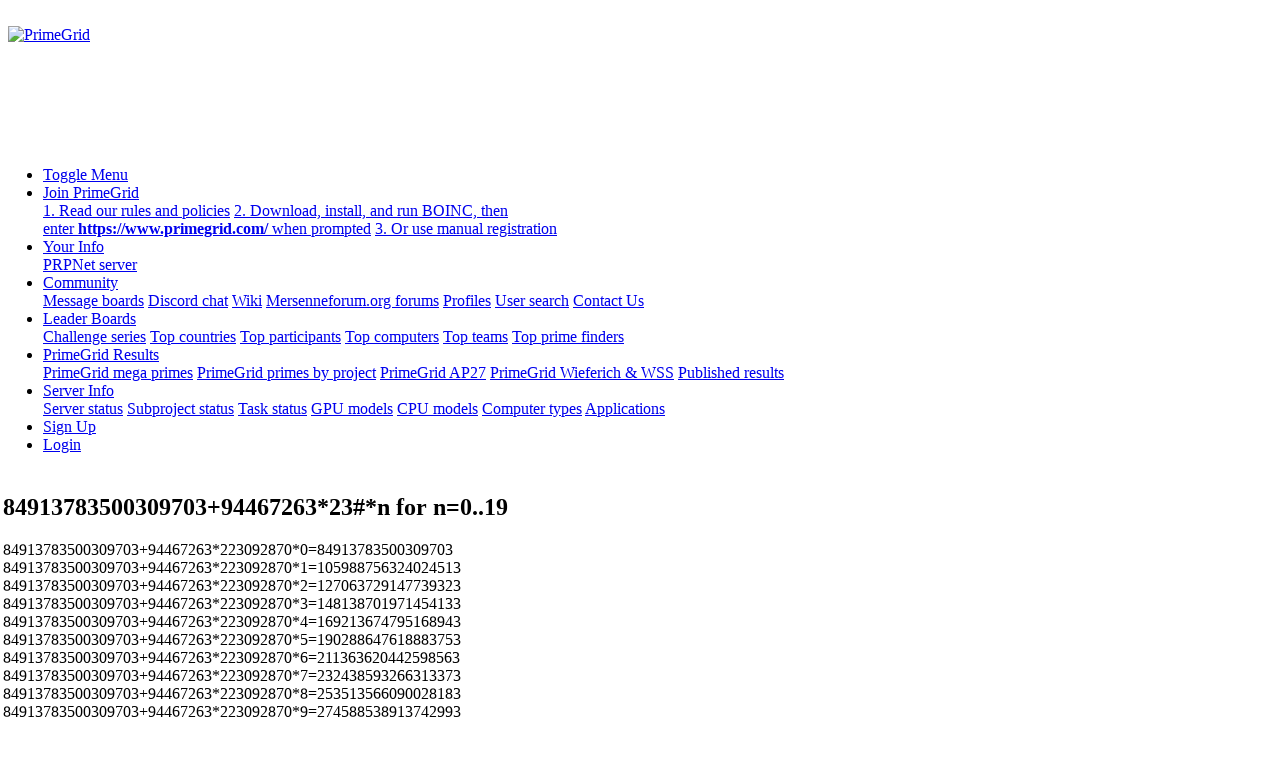

--- FILE ---
content_type: text/html; charset=utf-8
request_url: http://www.primegrid.com/ap.php?fterm=84913783500309703&length=20&difference=94467263&menu=top
body_size: 2284
content:
<!DOCTYPE html PUBLIC "-//W3C//DTD HTML 4.01 Transitional//EN" "http://www.w3.org/TR/html4/loose.dtd"><html><head><title>AP</title>
<link rel=stylesheet type="text/css" href="/main.css" media="all" />
        <link rel=stylesheet type="text/css" href="/style3.css">
        <link rel=alternate type="application/rss+xml" title="PrimeGrid RSS 2.0" href="/rss_main.php">
	<meta name="verify-webtopay" content="a53556e8b51f31fd2a93e126f459277e">
        <link rel=stylesheet type="text/css" href="/navbar.css" media="all" />
        
        </head>
    <body>
        <link rel="icon" type="image/png" href="/images/favicon_16.png" />
        <script>
        if(window.location.host.split(".")[0] !== "www") {
            window.location.replace(
                [window.location.protocol, 
                 ["www"].concat(window.location.host.split(".")).join(".")].join("//"));
        }
        </script>

    <div id="top">&nbsp;
    <div id="message">
        <a href="/" class="header">
            <img src="/img/primegrid_logo_2023.svg" width="468" height="60" alt="PrimeGrid" title="PrimeGrid" />
        </a><br/>
        <a href="/donations.php" style="color: #ffffff; padding-left: 10px;">Please visit donation page to help the project cover running costs for this month</a>
        <div style="padding-left: 45px;">
            </div>
    </div> <div id="boincstats">
</div>

      </div><table style="position: absolute; clear: both; margin-top: 85px; left: 0; width: calc(100% - 4px)"><tr><td><ul class="navbar"><li class="navbar"><a class="navbar" href="/ap.php?fterm=84913783500309703&length=20&difference=94467263&menu=left">Toggle Menu</a></li>
    
      <li class="dropdown">
        <a href="javascript:void(0)" class="dropbtn">Join PrimeGrid</a>
        <div class="dropdown-content">
    <a href="https://www.primegrid.com/info.php">1. Read our rules and policies</a>
            <a href="https://boinc.berkeley.edu/download.php" target="_blank">2. Download, install, and run BOINC, then<br>enter <b>https://www.primegrid.com/</b> when prompted</a>
            <a href="https://www.primegrid.com/create_account_form.php">3. Or use manual registration</a>
            
        </div>
      </li>
    
      <li class="dropdown">
        <a href="javascript:void(0)" class="dropbtn">Your Info</a>
        <div class="dropdown-content">
    <a href="http://prpnet.primegrid.com/" target="_blank">PRPNet server</a>
            
        </div>
      </li>
    
      <li class="dropdown">
        <a href="javascript:void(0)" class="dropbtn">Community</a>
        <div class="dropdown-content">
    <a href="https://www.primegrid.com/forum_index.php">Message boards</a>
            <a href="https://discord.gg/N2mCaQz" target="_blank">Discord chat</a>
            <a href="http://primegrid.wikia.com/wiki/PrimeGrid_Wiki" target="_blank">Wiki</a>
            <a href="https://www.mersenneforum.org/forumdisplay.php?f=67" target="_blank">Mersenneforum.org forums</a>
            <a href="https://www.primegrid.com/profile_menu.php">Profiles</a>
            <a href="https://www.primegrid.com/user_search.php">User search</a>
            <a href="https://www.primegrid.com/contact.php">Contact Us</a>
            
        </div>
      </li>
    
      <li class="dropdown">
        <a href="javascript:void(0)" class="dropbtn">Leader Boards</a>
        <div class="dropdown-content">
    <a href="https://www.primegrid.com/challenge/challenge.php">Challenge series</a>
            <a href="https://www.primegrid.com/top_countries.php">Top countries</a>
            <a href="https://www.primegrid.com/top_users.php">Top participants</a>
            <a href="https://www.primegrid.com/top_hosts.php">Top computers</a>
            <a href="https://www.primegrid.com/top_teams.php">Top teams</a>
            <a href="https://www.primegrid.com/primes/?section=topusers&by=score">Top prime finders</a>
            
        </div>
      </li>
    
      <li class="dropdown">
        <a href="javascript:void(0)" class="dropbtn">PrimeGrid Results</a>
        <div class="dropdown-content">
    <a href="https://www.primegrid.com/primes/mega_primes.php">PrimeGrid mega primes</a>
            <a href="https://www.primegrid.com/primes/primes.php">PrimeGrid primes by project</a>
            <a href="https://www.primegrid.com/stats_ap26.php">PrimeGrid AP27</a>
            <a href="https://www.primegrid.com/stats_ww.php">PrimeGrid Wieferich &amp; WSS</a>
            <a href="https://www.primegrid.com/pubresults.php">Published results</a>
            
        </div>
      </li>
    
      <li class="dropdown">
        <a href="javascript:void(0)" class="dropbtn">Server Info</a>
        <div class="dropdown-content">
    <a href="https://www.primegrid.com/server_status.php">Server status</a>
            <a href="https://www.primegrid.com/server_status_subprojects.php">Subproject status</a>
            <a href="https://www.primegrid.com/server_status_tasks.php">Task status</a>
            <a href="https://www.primegrid.com/gpu_list.php">GPU models</a>
            <a href="https://www.primegrid.com/cpu_list.php">CPU models</a>
            <a href="https://www.primegrid.com/host_stats.php">Computer types</a>
            <a href="https://www.primegrid.com/apps.php">Applications</a>
            
        </div>
      </li>
    
                <li class="navbar-right"><a class="navbar" href="http://www.primegrid.com/create_account_form.php">Sign Up</a></li>
                <li class="navbar-right"><a class="navbar" href="http://www.primegrid.com/login_form.php">Login</a></li>
                
      </ul></td></tr>
  <tr><td class="table_nb"><script src='./challenge/sorttable.js'></script><h2>84913783500309703+94467263*23#*n for n=0..19</h2>84913783500309703+94467263*223092870*0=84913783500309703<br />84913783500309703+94467263*223092870*1=105988756324024513<br />84913783500309703+94467263*223092870*2=127063729147739323<br />84913783500309703+94467263*223092870*3=148138701971454133<br />84913783500309703+94467263*223092870*4=169213674795168943<br />84913783500309703+94467263*223092870*5=190288647618883753<br />84913783500309703+94467263*223092870*6=211363620442598563<br />84913783500309703+94467263*223092870*7=232438593266313373<br />84913783500309703+94467263*223092870*8=253513566090028183<br />84913783500309703+94467263*223092870*9=274588538913742993<br />84913783500309703+94467263*223092870*10=295663511737457803<br />84913783500309703+94467263*223092870*11=316738484561172613<br />84913783500309703+94467263*223092870*12=337813457384887423<br />84913783500309703+94467263*223092870*13=358888430208602233<br />84913783500309703+94467263*223092870*14=379963403032317043<br />84913783500309703+94467263*223092870*15=401038375856031853<br />84913783500309703+94467263*223092870*16=422113348679746663<br />84913783500309703+94467263*223092870*17=443188321503461473<br />84913783500309703+94467263*223092870*18=464263294327176283<br />84913783500309703+94467263*223092870*19=485338267150891093<br />    </td>
    </tr>
<tr><td colspan="2" class="table_nb">
    <div id="bottom">
      [<a href="/">Return to PrimeGrid main page</a>]<br />
      DNS Powered by <font color="#006699"><a href="http://www.dnsExit.com">DNS</a></font><a href="http://www.dnsExit.com"><font color="#FF6600">EXIT</font>.COM</a><br />
      Copyright &copy; 2005 - 2026 Rytis Slatkevi&#269;ius (<a href="/contact.php">contact</a>) and PrimeGrid community. Server load 7.06, 7.65, 7.80<br />
      Generated 19 Jan 2026 | 22:55:23 UTC
    </div></td>
</tr>
    </table></body>
        </html>
    